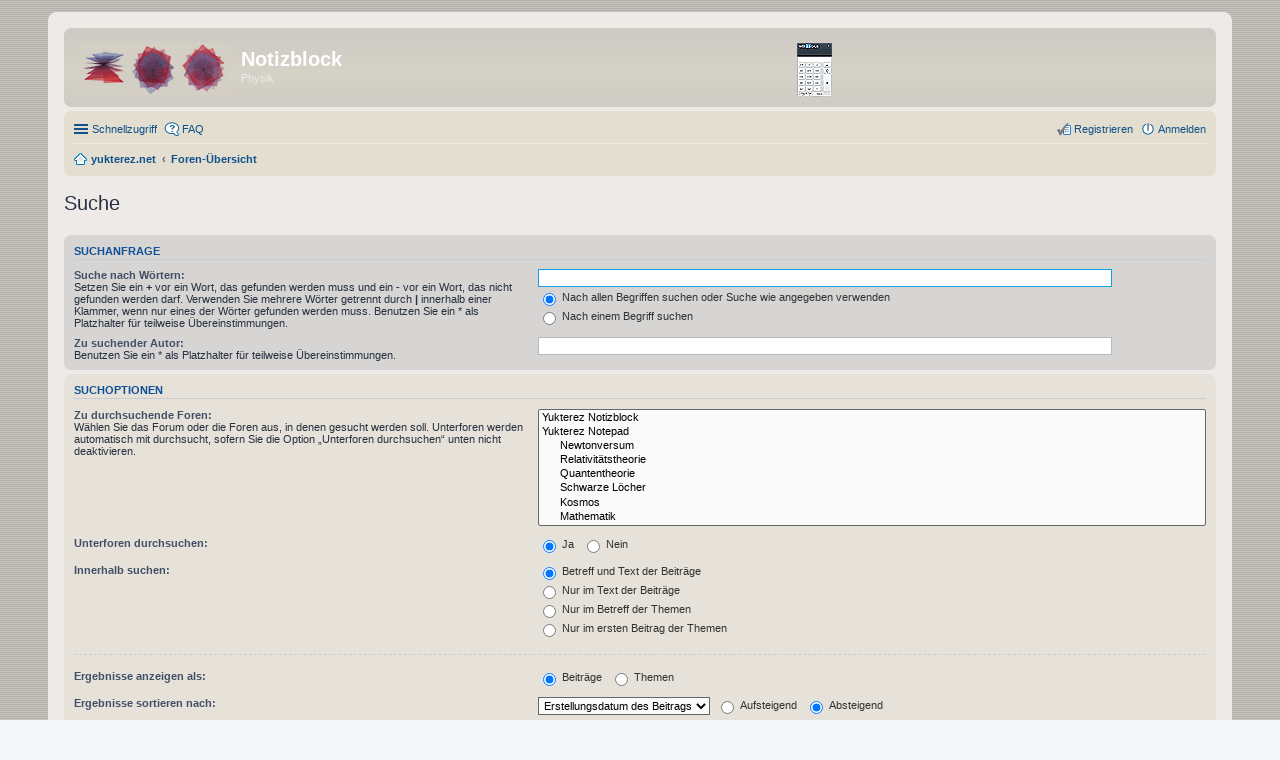

--- FILE ---
content_type: text/html; charset=UTF-8
request_url: https://notizblock.yukterez.net/search.php?sid=05dba9b32fac1864438277f54633241a
body_size: 4235
content:
<!DOCTYPE html>
<html dir="ltr" lang="de">
<head>
<meta charset="utf-8" />
<meta name="viewport" content="width=device-width, initial-scale=1" />

<title>Notizblock - Suche</title>

	<link rel="alternate" type="application/atom+xml" title="Feed - Notizblock" href="https://notizblock.yukterez.net/feed.php">			<link rel="alternate" type="application/atom+xml" title="Feed - Neue Themen" href="https://notizblock.yukterez.net/feed.php?mode=topics">				

<!--
	phpBB style name: prosilver
	Based on style:   prosilver (this is the default phpBB3 style)
	Original author:  Tom Beddard ( http://www.subBlue.com/ )
	Modified by:
-->



<script type="text/javascript" src="http://latex.codecogs.com/editor.js"></script>


<link href="./styles/prosilver/theme/stylesheet.css?assets_version=245" rel="stylesheet">
<link href="./styles/prosilver/theme/de_x_sie/stylesheet.css?assets_version=245" rel="stylesheet">
<link href="./styles/prosilver/theme/responsive.css?assets_version=245" rel="stylesheet" media="all and (max-width: 700px), all and (max-device-width: 700px)">



<!--[if lte IE 9]>
	<link href="./styles/prosilver/theme/tweaks.css?assets_version=245" rel="stylesheet">
<![endif]-->





  <link rel="shortcut icon" href="https://yukterez.net/org/favicon.ico" />

  
  
  
  
  
  
  
  
  
  
  
  
  
  
  
  
  




				<script language="JavaScript">
<!--
var r_text = new Array ();
r_text[0] = "Physik";
r_text[1] = "Astronomie";
r_text[2] = "Relativitätstheorie";
r_text[3] = "Kosmologie";
r_text[4] = "Simon Tyran, Vienna";
r_text[5] = "Mathematik";
r_text[6] = "Programmierung";
setInterval(setText,3000);
function setText(){
   var i = Math.floor(7*Math.random())
   document.getElementById('textTeaser').innerHTML=r_text[i];
   }
//-->
</script>




</head>
<body id="phpbb" class="nojs notouch section-search ltr ">




<!-- <div style="position:absolute; top:-200px; left:-200px;"><iframe scrolling="no" width="150" height="150" frameborder="0" src="http://org.yukterez.net/counter.html"></iframe></div> -->

<div id="wrap">


	<a id="top" class="anchor" accesskey="t"></a>
	<div id="page-header">
		<div class="headerbar" role="banner">
			<div class="inner">
			
		

		
	
	
	
	
	
	
	
	
	
	
	
	
	
		
		
		
<div style="position:absolute; top:43px; left:0px; width: 65%; margin: 0 auto; text-align:right; margin-bottom: 0px;">
<nobr><img border="0" src="http://org.yukterez.net/nix.gif" width="180" height="1"><a href="#" onClick="window.open('http://org.yukterez.net/calc.html','Rechner','resizable,height=428,width=550'); return false;"><img border="0" src="http://notizblock.yukterez.net/calc.png" title="Taschenrechner ausklappen"></a><noscript><a href="http://org.yukterez.net/calc.html" target="_blank"><img border="0" src="http://notizblock.yukterez.net/calc.png"></a></noscript></nobr>
<!-- <iframe width="100" height="54" src="http://org.yukterez.net/cnt.html" scrolling="no"></iframe></nobr> -->
</div>





































			
			
			

			<div id="site-description">
				<a id="logo" class="logo" href="http://yukterez.net" title="yukterez.net"><span class="imageset site_logo"></span></a>
				<h1>Notizblock</h1>
				<p><span class="gen" id="textTeaser">forum.yukterez.net</p>
				<p class="skiplink"><a href="#start_here">Zum Inhalt</a></p>
			</div>

						
			</div>
		</div>
				<div class="navbar" role="navigation">
	<div class="inner">

	<ul id="nav-main" class="linklist bulletin" role="menubar">

		<li id="quick-links" class="small-icon responsive-menu dropdown-container" data-skip-responsive="true">
			<a href="#" class="responsive-menu-link dropdown-trigger">Schnellzugriff</a>
			<div class="dropdown hidden">
				<div class="pointer"><div class="pointer-inner"></div></div>
				<ul class="dropdown-contents" role="menu">
					
											<li class="separator"></li>
																								<li class="small-icon icon-search-unanswered"><a href="./search.php?search_id=unanswered&amp;sid=b8ab087421aa0e54f3fb49a25a125211" role="menuitem">Unbeantwortete Themen</a></li>
						<li class="small-icon icon-search-active"><a href="./search.php?search_id=active_topics&amp;sid=b8ab087421aa0e54f3fb49a25a125211" role="menuitem">Aktive Themen</a></li>
						<li class="separator"></li>
						<li class="small-icon icon-search"><a href="./search.php?sid=b8ab087421aa0e54f3fb49a25a125211" role="menuitem">Suche</a></li>
					
											<li class="separator"></li>
						<li class="small-icon icon-members"><a href="./memberlist.php?sid=b8ab087421aa0e54f3fb49a25a125211" role="menuitem">Mitglieder</a></li>						<li class="small-icon icon-team"><a href="./memberlist.php?mode=team&amp;sid=b8ab087421aa0e54f3fb49a25a125211" role="menuitem">Das Team</a></li>										<li class="separator"></li>

									</ul>
			</div>
		</li>

				<li class="small-icon icon-faq" data-skip-responsive="true"><a href="./faq.php?sid=b8ab087421aa0e54f3fb49a25a125211" rel="help" title="Häufig gestellte Fragen" role="menuitem">FAQ</a></li>
						
			<li class="small-icon icon-logout rightside"  data-skip-responsive="true"><a href="./ucp.php?mode=login&amp;sid=b8ab087421aa0e54f3fb49a25a125211" title="Anmelden" accesskey="x" role="menuitem">Anmelden</a></li>
					<li class="small-icon icon-register rightside" data-skip-responsive="true"><a href="http://yukterez.net/forum/registrierung.php" role="menuitem">Registrieren</a></li>
						</ul>

	<ul id="nav-breadcrumbs" class="linklist navlinks" role="menubar">
						<li class="small-icon icon-home breadcrumbs">
			<span class="crumb" itemtype="http://data-vocabulary.org/Breadcrumb" itemscope=""><a href="http://yukterez.net" data-navbar-reference="home" itemprop="url"><span itemprop="title">yukterez.net</span></a></span>						<span class="crumb" itemtype="http://data-vocabulary.org/Breadcrumb" itemscope=""><a href="./index.php?sid=b8ab087421aa0e54f3fb49a25a125211" accesskey="h" data-navbar-reference="index" itemprop="url"><span itemprop="title">Foren-Übersicht</span></a></span>
								</li>
		
			</ul>

	</div>
</div>
	</div>

	
	<a id="start_here" class="anchor"></a>
	<div id="page-body" role="main">
		
				
		
	

<h2 class="solo">Suche</h2>

<form method="get" action="./search.php" data-focus="keywords">

<div class="panel">
	<div class="inner">
	<h3>Suchanfrage</h3>

	<fieldset>
	<dl>
		<dt><label for="keywords">Suche nach Wörtern:</label><br /><span>Setzen Sie ein <strong>+</strong> vor ein Wort, das gefunden werden muss und ein <strong>-</strong> vor ein Wort, das nicht gefunden werden darf. Verwenden Sie mehrere Wörter getrennt durch <strong>|</strong> innerhalb einer Klammer, wenn nur eines der Wörter gefunden werden muss. Benutzen Sie ein * als Platzhalter für teilweise Übereinstimmungen.</span></dt>
		<dd><input type="search" class="inputbox" name="keywords" id="keywords" size="40" title="Suche nach Wörtern" /></dd>
		<dd><label for="terms1"><input type="radio" name="terms" id="terms1" value="all" checked="checked" /> Nach allen Begriffen suchen oder Suche wie angegeben verwenden</label></dd>
		<dd><label for="terms2"><input type="radio" name="terms" id="terms2" value="any" /> Nach einem Begriff suchen</label></dd>
	</dl>
	<dl>
		<dt><label for="author">Zu suchender Autor:</label><br /><span>Benutzen Sie ein * als Platzhalter für teilweise Übereinstimmungen.</span></dt>
		<dd><input type="search" class="inputbox" name="author" id="author" size="40" title="Zu suchender Autor" /></dd>
	</dl>
	</fieldset>

	</div>
</div>

<div class="panel bg2">
	<div class="inner">

	<h3>Suchoptionen</h3>

	<fieldset>
	<dl>
		<dt><label for="search_forum">Zu durchsuchende Foren:</label><br /><span>Wählen Sie das Forum oder die Foren aus, in denen gesucht werden soll. Unterforen werden automatisch mit durchsucht, sofern Sie die Option „Unterforen durchsuchen“ unten nicht deaktivieren.</span></dt>
		<dd><select name="fid[]" id="search_forum" multiple="multiple" size="8" title="Zu durchsuchende Foren"><option value="3">Yukterez Notizblock</option><option value="18">Yukterez Notepad</option><option value="10">&nbsp; &nbsp;&nbsp; &nbsp;Newtonversum</option><option value="8">&nbsp; &nbsp;&nbsp; &nbsp;Relativitätstheorie</option><option value="7">&nbsp; &nbsp;&nbsp; &nbsp;Quantentheorie</option><option value="13">&nbsp; &nbsp;&nbsp; &nbsp;Schwarze Löcher</option><option value="12">&nbsp; &nbsp;&nbsp; &nbsp;Kosmos</option><option value="11">&nbsp; &nbsp;&nbsp; &nbsp;Mathematik</option><option value="14">&nbsp; &nbsp;&nbsp; &nbsp;Crackpotterien</option><option value="9">&nbsp; &nbsp;&nbsp; &nbsp;Sonstiges</option><option value="16">&nbsp; &nbsp;&nbsp; &nbsp;Testbereich</option><option value="19">&nbsp; &nbsp;&nbsp; &nbsp;Q &amp; A</option></select></dd>
	</dl>
	<dl>
		<dt><label for="search_child1">Unterforen durchsuchen:</label></dt>
		<dd>
			<label for="search_child1"><input type="radio" name="sc" id="search_child1" value="1" checked="checked" /> Ja</label>
			<label for="search_child2"><input type="radio" name="sc" id="search_child2" value="0" /> Nein</label>
		</dd>
	</dl>
	<dl>
		<dt><label for="sf1">Innerhalb suchen:</label></dt>
		<dd><label for="sf1"><input type="radio" name="sf" id="sf1" value="all" checked="checked" /> Betreff und Text der Beiträge</label></dd>
		<dd><label for="sf2"><input type="radio" name="sf" id="sf2" value="msgonly" /> Nur im Text der Beiträge</label></dd>
		<dd><label for="sf3"><input type="radio" name="sf" id="sf3" value="titleonly" /> Nur im Betreff der Themen</label></dd>
		<dd><label for="sf4"><input type="radio" name="sf" id="sf4" value="firstpost" /> Nur im ersten Beitrag der Themen</label></dd>
	</dl>

	<hr class="dashed" />

	<dl>
		<dt><label for="show_results1">Ergebnisse anzeigen als:</label></dt>
		<dd>
			<label for="show_results1"><input type="radio" name="sr" id="show_results1" value="posts" checked="checked" /> Beiträge</label>
			<label for="show_results2"><input type="radio" name="sr" id="show_results2" value="topics" /> Themen</label>
		</dd>
	</dl>
	<dl>
		<dt><label for="sd">Ergebnisse sortieren nach:</label></dt>
		<dd><select name="sk" id="sk"><option value="a">Autor</option><option value="t" selected="selected">Erstellungsdatum des Beitrags</option><option value="f">Forum</option><option value="i">Betreff des Themas</option><option value="s">Betreff des Beitrags</option></select>&nbsp;
			<label for="sa"><input type="radio" name="sd" id="sa" value="a" /> Aufsteigend</label>
			<label for="sd"><input type="radio" name="sd" id="sd" value="d" checked="checked" /> Absteigend</label>
		</dd>
	</dl>
	<dl>
		<dt><label>Suchzeitraum begrenzen:</label></dt>
		<dd><select name="st" id="st"><option value="0" selected="selected">Alle Ergebnisse</option><option value="1">1 Tag</option><option value="7">7 Tage</option><option value="14">2 Wochen</option><option value="30">1 Monat</option><option value="90">3 Monate</option><option value="180">6 Monate</option><option value="365">1 Jahr</option></select></dd>
	</dl>
	<dl>
		<dt><label>Die ersten:</label></dt>
		<dd><select name="ch" title="Die ersten"><option value="-1">Alle verfügbaren</option><option value="0">0</option><option value="25">25</option><option value="50">50</option><option value="100">100</option><option value="200">200</option><option value="300" selected="selected">300</option><option value="400">400</option><option value="500">500</option><option value="600">600</option><option value="700">700</option><option value="800">800</option><option value="900">900</option><option value="1000">1000</option></select> Zeichen der Beiträge anzeigen</dd>
	</dl>
	</fieldset>

	</div>
</div>

<div class="panel bg3">
	<div class="inner">

	<fieldset class="submit-buttons">
		<input type="hidden" name="t" value="0" />
<input type="hidden" name="sid" value="b8ab087421aa0e54f3fb49a25a125211" />
<input type="reset" value="Zurücksetzen" name="reset" class="button2" />&nbsp;
		<input type="submit" name="submit" value="Suche" class="button1" />
	</fieldset>

	</div>
</div>

</form>


			</div>


<div id="page-footer" role="contentinfo">
	<div class="navbar" role="navigation">
	<div class="inner">

	<ul id="nav-footer" class="linklist bulletin" role="menubar">
		<li class="small-icon icon-home breadcrumbs">
			<span class="crumb"><a href="http://yukterez.net" data-navbar-reference="home">yukterez.net</a></span>						<span class="crumb"><a href="./index.php?sid=b8ab087421aa0e54f3fb49a25a125211" data-navbar-reference="index">Foren-Übersicht</a></span>
					</li>
		
				<li class="rightside">Alle Zeiten sind <abbr title="Europa/Wien">UTC+01:00</abbr></li>
							<li class="small-icon icon-delete-cookies rightside"><a href="./ucp.php?mode=delete_cookies&amp;sid=b8ab087421aa0e54f3fb49a25a125211" data-ajax="true" data-refresh="true" role="menuitem">Alle Cookies des Boards löschen</a></li>
			<li class="small-icon icon-members rightside" data-last-responsive="true"><a href="./memberlist.php?sid=b8ab087421aa0e54f3fb49a25a125211" title="Zeigt eine vollständige Liste aller Mitglieder an" role="menuitem">Mitglieder</a></li>						<li class="small-icon icon-team rightside" data-last-responsive="true"><a href="./memberlist.php?mode=team&amp;sid=b8ab087421aa0e54f3fb49a25a125211" role="menuitem">Das Team</a></li>				<li class="small-icon icon-contact rightside" data-last-responsive="true"><a href="./memberlist.php?mode=contactadmin&amp;sid=b8ab087421aa0e54f3fb49a25a125211" role="menuitem">Kontakt</a></li>	</ul>

	</div>
</div>

	<div class="copyright">
				Powered by <a href="https://www.phpbb.com/">phpBB</a>&reg; Forum Software &copy; phpBB Limited
		<br />Deutsche Übersetzung durch <a href="https://www.phpbb.de/">phpBB.de</a>							</div>

	<div id="darkenwrapper" data-ajax-error-title="AJAX-Fehler" data-ajax-error-text="Bei der Verarbeitung Ihrer Anfrage ist ein Fehler aufgetreten." data-ajax-error-text-abort="Der Benutzer hat die Anfrage abgebrochen." data-ajax-error-text-timeout="Bei Ihrer Anfrage ist eine Zeitüberschreitung aufgetreten. Bitte versuchen Sie es erneut." data-ajax-error-text-parsererror="Bei Ihrer Anfrage ist etwas falsch gelaufen und der Server hat eine ungültige Antwort zurückgegeben.">
		<div id="darken">&nbsp;</div>
	</div>

	<div id="phpbb_alert" class="phpbb_alert" data-l-err="Fehler" data-l-timeout-processing-req="Bei der Anfrage ist eine Zeitüberschreitung aufgetreten.">
		<a href="#" class="alert_close"></a>
		<h3 class="alert_title">&nbsp;</h3><p class="alert_text"></p>
	</div>
	<div id="phpbb_confirm" class="phpbb_alert">
		<a href="#" class="alert_close"></a>
		<div class="alert_text"></div>
	</div>
</div>

</div>

<div>
	<a id="bottom" class="anchor" accesskey="z"></a>
	</div>

<script type="text/javascript" src="./assets/javascript/jquery.min.js?assets_version=245"></script>
<script type="text/javascript" src="./assets/javascript/core.js?assets_version=245"></script>


<script type="text/javascript" src="./styles/prosilver/template/forum_fn.js?assets_version=245"></script>

<script type="text/javascript" src="./styles/prosilver/template/ajax.js?assets_version=245"></script>







</body>
</html>
